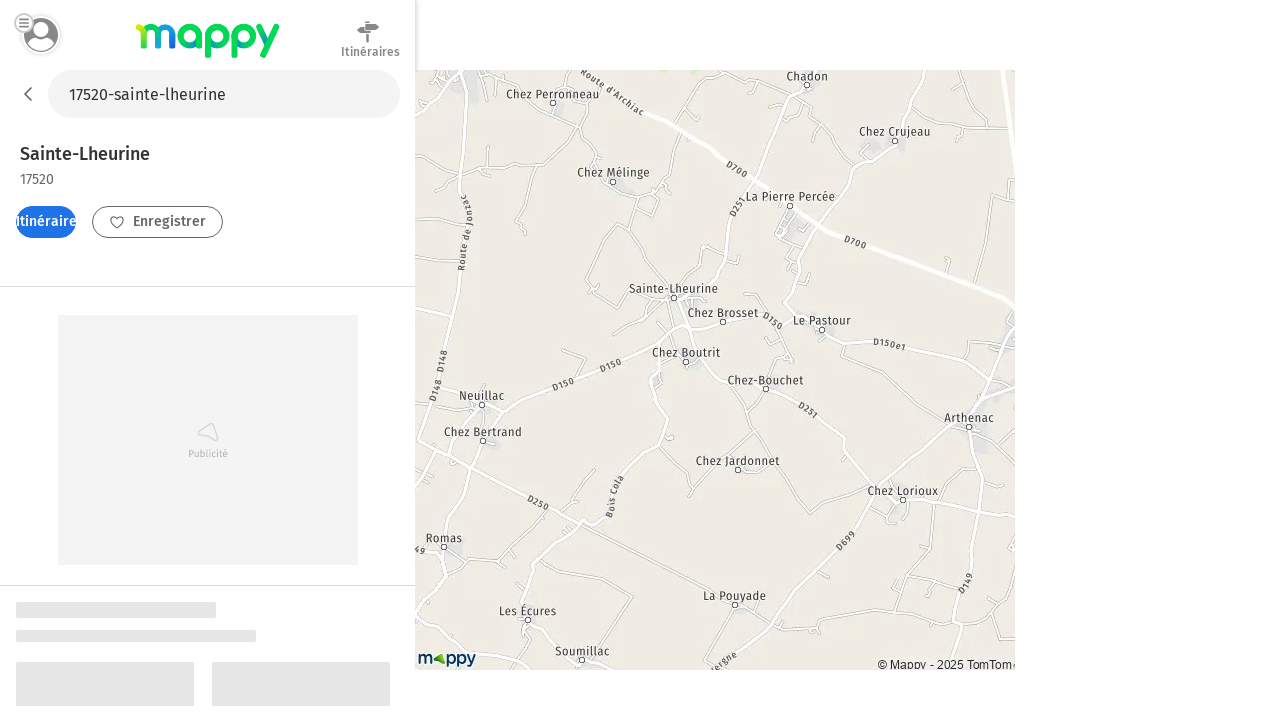

--- FILE ---
content_type: text/html; charset=utf-8
request_url: https://fr.mappy.com/plan/17520-sainte-lheurine
body_size: 11368
content:
<!DOCTYPE html><html lang="fr" prefix="og: http://ogp.me/ns#"><head><meta charSet="utf-8"/><meta name="viewport" content="width=device-width, minimum-scale=1.0, maximum-scale=1.0, initial-scale=1.0, user-scalable=no"/><script async="" src="https://tag.aticdn.net/509857/smarttag.js"></script><link rel="prefetch" href="https://ab.mappy.net/config-web.json"/><link rel="preconnect" href="https://poiassets.mappy.net"/><link rel="preconnect" href="https://cdn.adgtw.orangeads.fr"/><link rel="preload" href="/assets/fonts/fira-sans-v16-latin-regular.684226288210a40c6acc.woff2" as="font" type="font/woff2" crossorigin="anonymous"/><link rel="preload" href="/assets/fonts/fira-sans-v16-latin-500.6f2008a3bdf4b85d393b.woff2" as="font" type="font/woff2" crossorigin="anonymous"/><link rel="manifest" href="/manifest.json"/><meta name="theme-color" content="#4bc394"/><meta name="application-name" content="Mappy"/><meta name="apple-mobile-web-app-title" content="Mappy"/><link rel="icon" href="/assets/images/favicon-48.dd8072b2dba0ef28e9d6.ico"/><link rel="icon" type="image/png" href="/assets/images/favicon-192.1971de0ee0ed334d4023.png" sizes="192x192"/><link rel="icon" type="image/png" href="/assets/images/favicon-32.80cc4808cc8b54d3e2c7.png" sizes="32x32"/><link rel="apple-touch-icon" href="/assets/images/favicon-180.b683cbb53b6f6aa6bfa8.png"/><link rel="preload" href="https://poiassets.mappy.net/configuration/configuration.fr_FR.json" as="fetch" crossorigin="same-origin"/><link rel="preload" href="https://poiassets.mappy.net/configuration/quickaccess.web.json" as="fetch" crossorigin="same-origin"/><script type="text/javascript" src="/front-services/translations/1.0-20260113T1703-35d4a34884/fr-FR.js"></script><link rel="stylesheet" href="/assets/css/server.896fff84c2d2e9af42af.css" integrity="sha384-PFLY19EWczsEtIX49jcwykJgvQT5OrXo/MmTpqnMuLnSZ4EzFx03lyXO8V2hgQpu"/><link data-chunk="ROUTE_SEO_ADDRESS" rel="stylesheet" href="/assets/css/170.97477a97eb3392257693.css"/><link data-chunk="ROUTE_SEO_ADDRESS" rel="stylesheet" href="/assets/css/ROUTE_ADDRESS.e836af2d2775de7fe36f.css"/><script type="application/ld+json">{"@context":"https://schema.org","@type":"Organization","url":"https://fr.mappy.com/","logo":"https://fr.mappy.com/assets/images/logo-mappy.8da17bf4513914e43409.svg"}</script></head><body class="" style="margin:0"><div id="app"><link rel="preload" as="image" href="/front-services/map/17520-sainte-lheurine"/><link rel="preload" as="image" href="/assets/images/arrow-left.f199b9e2d54e54c35018.svg"/><link rel="preload" as="image" href="/assets/images/itinerary.576c35e3e85f9ea5cf9e.svg"/><link rel="preload" as="image" href="/assets/images/heart-favorite.1d074b0391db6c9bcb6b.svg"/><link rel="preload" as="image" href="//poiassets.mappy.net/assets/2/apps/norauto/images/round_icon-4.png"/><link rel="preload" as="image" href="https://poiassets.mappy.net/assets/202601131703/misc/svg/hotel.svg"/><link rel="preload" as="image" href="//poiassets.mappy.net/assets/1/apps/thefork/images/round_icon-4.png"/><link rel="preload" as="image" href="//poiassets.mappy.net/assets/1/apps/total/images/round_icon_e-4.png"/><link rel="preload" as="image" href="https://poiassets.mappy.net/assets/202601131703/misc/svg/parking.svg"/><link rel="preload" as="image" href="https://poiassets.mappy.net/assets/202601131703/misc/svg/supermarches-hypermarches.svg"/><link rel="preload" as="image" href="https://poiassets.mappy.net/assets/202601131703/misc/svg/station-service.svg"/><link rel="preload" as="image" href="https://poiassets.mappy.net/assets/202601131703/misc/svg/borne-de-recharge.svg"/><link rel="preload" as="image" href="https://poiassets.mappy.net/assets/202601131703/misc/svg/bar-club.svg"/><link rel="preload" as="image" href="https://poiassets.mappy.net/assets/202601131703/misc/svg/banque.svg"/><link rel="preload" as="image" href="https://poiassets.mappy.net/assets/202601131703/misc/svg/hopital.svg"/><link rel="preload" as="image" href="https://poiassets.mappy.net/assets/202601131703/misc/svg/poste.svg"/><link rel="preload" as="image" href="https://poiassets.mappy.net/assets/202601131703/misc/svg/fontaines-a-eau.svg"/><link rel="preload" as="image" href="/assets/images/lock.4d8b4a563af9e8549719.svg"/><link rel="preload" as="image" href="/assets/images/magnifying-glass.ad2adc7326ded8c5a74a.svg"/><link rel="preload" as="image" href="/assets/images/down.dff89806fc18e7ee9d08.svg"/><link rel="preload" as="image" href="/assets/images/tooltip-right.cf1015630e68ac99783a.svg"/><link rel="preload" as="image" href="/assets/images/question.e331c0d06a989e074726.svg"/><link rel="preload" as="image" href="/assets/images/facebook.594de5e8accf8b407217.svg"/><link rel="preload" as="image" href="/assets/images/twitter.ac1d4bb78da2ca5fe5dc.svg"/><link rel="preload" as="image" href="/assets/images/rss.b81b9a520cca657aa773.svg"/><link rel="preload" as="image" href="/assets/images/french-flag.7854a0340b65fd410696.svg"/><title>Plan Sainte-Lheurine : carte de Sainte-Lheurine (17520) et infos pratiques</title><meta name="description" content="Vous recherchez la carte ou le plan de Sainte-Lheurine et de ses environs ? Trouvez l’adresse qui vous intéresse sur le plan de Sainte-Lheurine ou préparez un calcul d&#x27;itinéraire à partir de ou vers Sainte-Lheurine"/><meta property="og:title" content="Plan Sainte-Lheurine : carte de Sainte-Lheurine (17520) et infos pratiques"/><meta property="og:description" content="Vous recherchez la carte ou le plan de Sainte-Lheurine et de ses environs ? Trouvez l’adresse qui vous intéresse sur le plan de Sainte-Lheurine ou préparez un calcul d&#x27;itinéraire à partir de ou vers Sainte-Lheurine"/><meta property="og:locale" content="fr-fr"/><meta property="og:type" content="website"/><meta property="og:image" content="https://fr.mappy.com/front-services/map/17520-sainte-lheurine"/><link rel="canonical" href="https://fr.mappy.com/plan/17520-sainte-lheurine"/><div class="AddressPage withToaster"><script>window.Utiq = window.Utiq || {};window.Utiq.config = {  CMP: "Didomi",  customUtiqHost: "https://utiq.mappy.com",  didomiUtiqPurposeId: "utiq-iX4kPm2N",  didomiUtiqVendorId: "c:utiq-Gx2xdQAa",  logLevel: "silent"};</script><script type="text/javascript" src="https://utiq.mappy.com/utiqLoader.js" defer=""></script><img id="AddressMapImage" src="/front-services/map/17520-sainte-lheurine" alt="La carte pour la ville de Sainte-Lheurine 17520" class="nL5ns"/><header class="VYaek" style="height:70px"><div class="Oj56O withBackButton uQiPw" style="height:70px"><nav><button class="EXGrh jty19"><img src="/assets/images/arrow-left.f199b9e2d54e54c35018.svg" class="ssrImageGrey" alt="" width="24" height="24"/></button></nav><form class="lx8xP"><div class="ptu98 ptu98 pzs6I"><input type="text" id="SearchInput0" class="SLh43 xoOtT" placeholder="On va où ?" disabled="" autoComplete="off" value="17520-sainte-lheurine"/></div></form></div><div class="ujdtY"><button class="Routz" aria-label="Compte Mappy" type="button"><span class="JuWxx"><span class="Qd68O"><span class="SmO1O"><span class="wKABM"><svg xmlns="http://www.w3.org/2000/svg" viewBox="0 0 36 36"><path d="M32.664 27.62a7.301 7.301 0 0 0-.8-1.441c-1.599-2.334-4.067-3.878-6.848-4.255-.348-.034-.73.034-1.008.24a8.447 8.447 0 0 1-5.006 1.613 8.456 8.456 0 0 1-5.006-1.613 1.315 1.315 0 0 0-1.008-.24 9.838 9.838 0 0 0-6.848 4.255c-.313.446-.59.96-.8 1.44-.104.207-.069.447.035.653.279.48.626.96.939 1.372a13.055 13.055 0 0 0 1.6 1.784c.486.48 1.042.927 1.598 1.373a15.89 15.89 0 0 0 9.455 3.088 15.89 15.89 0 0 0 9.456-3.088 15.235 15.235 0 0 0 1.599-1.373c.556-.549 1.112-1.132 1.599-1.784.347-.446.66-.892.938-1.372.174-.206.209-.446.105-.652zM19 5.278c-4.356 0-7.917 3.56-7.917 7.916s3.561 7.917 7.917 7.917 7.917-3.56 7.917-7.917c0-4.355-3.561-7.916-7.917-7.916z"/></svg>
</span></span></span></span><span class="TAKMb"><svg xmlns="http://www.w3.org/2000/svg" viewBox="0 0 36 36"><path d="M36 31a3 3 0 0 1-3 3H3a3 3 0 1 1 0-6h30a3 3 0 0 1 3 3zm-3-16H3a3 3 0 1 0 0 6h30a3 3 0 1 0 0-6zM3 8h30a3 3 0 0 0 0-6H3a3 3 0 0 0 0 6z"/></svg></span></button><a href="/" class="PBvRE" title="Mappy">Mappy</a><div class="yq0fl"><a href="/itineraire" class="GNXC0"><div class="cMzyx"><svg xmlns="http://www.w3.org/2000/svg" viewBox="0 0 36 36"><path d="M12.6 13.7c0 .3 0 .7.2 1l.6.8a2.6 2.6 0 0 0 1.9.8H22v2.5a1.5 1.5 0 0 1-.4.4 1.7 1.7 0 0 1-.4.3 1.3 1.3 0 0 1-.6.1H6.8a5.2 5.2 0 0 0-.3-.1 1.5 1.5 0 0 1-.3-.2 2.8 2.8 0 0 1-.4-.2 7.5 7.5 0 0 1-.4-.3 6.2 6.2 0 0 1-.6-.5A26.7 26.7 0 0 1 3.5 17a8 8 0 0 0-.7-.5 6.8 6.8 0 0 0-.4-.4l-.5-.4a6.4 6.4 0 0 1-.4-.4l-.2-.2.2-.4.6-.6A26.1 26.1 0 0 0 4 12.7l.5-.5.5-.4a8.8 8.8 0 0 1 1-.6A1 1 0 0 1 6 11a1 1 0 0 0 .2-.1l.2-.1a.5.5 0 0 0 .1 0l.2-.2h6v3zm2.1-9.2a1.1 1.1 0 0 1-.4 0 1.3 1.3 0 0 1-.7-.7 1.1 1.1 0 0 1 0-1 1.3 1.3 0 0 1 .3-.3 1.3 1.3 0 0 1 .4-.3 1.1 1.1 0 0 1 .4 0h5.1c.2 0 .3.2.4.3a.9.9 0 0 1 .3.4v.9a1.3 1.3 0 0 1-.3.4 1.3 1.3 0 0 1-.4.2 1.1 1.1 0 0 1-.5.1h-4.6zM33 9a30 30 0 0 1 1.2 1l.4.4.1.2-.2.3a8.1 8.1 0 0 1-.7.5 16.1 16.1 0 0 1-1.7 1.6l-.5.4-.5.4a6 6 0 0 0-.4.4 2.5 2.5 0 0 1-.5.3 1 1 0 0 1-.2.1 1 1 0 0 0-.2.2h-.2a.5.5 0 0 0 0 .1 1.2 1.2 0 0 1-.2 0 .3.3 0 0 0-.1.1H14.7a1.3 1.3 0 0 1-.4-.4 2.5 2.5 0 0 1-.3-.4 1.2 1.2 0 0 1-.1-.5V6.9l.4-.5.4-.3h14.6l.3.1.3.2.4.3a21.7 21.7 0 0 1 1.4 1l.7.7.6.6zM15.5 32.2V20.9H19v11.9l-.5.6-.5.3a1.6 1.6 0 0 1-.7.2 1.6 1.6 0 0 1-.6-.2 2.5 2.5 0 0 1-.6-.3 1.6 1.6 0 0 1-.4-.6 1.8 1.8 0 0 1 0-.6z"/></svg>
</div><div class="Lp0vv">Itinéraires</div></a></div></div></header><main class="YAz35 RTSI4"><div class="t9_nH"></div><div class="Phk2T"></div><div class="_6M6JB"><div class="B9naG"><script type="application/ld+json">{"@context":"https://schema.org","@type":"City","name":"Sainte-Lheurine 17520","url":"/plan/17520-sainte-lheurine","image":"/front-services/map/17520-sainte-lheurine"}</script><div class="Daq54"><div class="y58Vp"><div class="F3zHp"><h1 class="EII_l"><span class="hfgs2">Sainte-Lheurine<!-- --> </span><span class="JjfIr">17520</span></h1></div><div class="hy9Qw K_Xpc"><div class="JsbBD"><button class="ll3c4 Ice7_ cr7Lg Si36d" type="button"><span class="iqz_Y"><img class="LzpY6 ssrImageWhite" src="/assets/images/itinerary.576c35e3e85f9ea5cf9e.svg"/></span>Itinéraires</button><span><button class="ll3c4 K9oJL cr7Lg Si36d" type="button"><span class="iqz_Y"><img class="LzpY6 ssrImageGrey" src="/assets/images/heart-favorite.1d074b0391db6c9bcb6b.svg"/></span>Enregistrer</button></span></div></div></div></div><div class="MnsFf"><div class="kfcQF" style="min-height:250px;width:300px"></div></div><div><div class="cQKs9"><svg aria-labelledby="eiqnzia-aria" role="img" width="405" height="537"><title id="eiqnzia-aria">Loading...</title><rect role="presentation" x="0" y="0" width="100%" height="100%" clip-path="url(#eiqnzia-diff)" style="fill:url(#eiqnzia-animated-diff)"></rect><defs><clipPath id="eiqnzia-diff"><rect x="0" y="0" rx="2" ry="2" width="200" height="16"></rect><rect x="0" y="28" rx="2" ry="2" width="240" height="12"></rect><rect x="0" y="60" rx="2" ry="2" width="178" height="120"></rect><rect x="0" y="190" rx="2" ry="2" width="130" height="12"></rect><rect x="0" y="270" rx="2" ry="2" width="178" height="120"></rect><rect x="0" y="190" rx="2" ry="2" width="130" height="12"></rect><rect x="196" y="60" rx="2" ry="2" width="178" height="120"></rect><rect x="196" y="190" rx="2" ry="2" width="130" height="12"></rect><rect x="196" y="270" rx="2" ry="2" width="178" height="120"></rect><rect x="196" y="190" rx="2" ry="2" width="130" height="12"></rect><rect x="110" y="460" rx="2" ry="2" width="166" height="40"></rect></clipPath><linearGradient id="eiqnzia-animated-diff" gradientTransform="translate(-2 0)"><stop offset="0%" stop-color="#e6e6e6" stop-opacity="1"></stop><stop offset="50%" stop-color="#cdcdcd" stop-opacity="1"></stop><stop offset="100%" stop-color="#e6e6e6" stop-opacity="1"></stop><animateTransform attributeName="gradientTransform" type="translate" values="-2 0; 0 0; 2 0" dur="2s" repeatCount="indefinite"></animateTransform></linearGradient></defs></svg></div><div class="cQKs9"><svg aria-labelledby="6w9bod-aria" role="img" width="405" height="537"><title id="6w9bod-aria">Loading...</title><rect role="presentation" x="0" y="0" width="100%" height="100%" clip-path="url(#6w9bod-diff)" style="fill:url(#6w9bod-animated-diff)"></rect><defs><clipPath id="6w9bod-diff"><rect x="0" y="0" rx="2" ry="2" width="200" height="16"></rect><rect x="0" y="28" rx="2" ry="2" width="240" height="12"></rect><rect x="0" y="60" rx="2" ry="2" width="178" height="120"></rect><rect x="0" y="190" rx="2" ry="2" width="130" height="12"></rect><rect x="0" y="270" rx="2" ry="2" width="178" height="120"></rect><rect x="0" y="190" rx="2" ry="2" width="130" height="12"></rect><rect x="196" y="60" rx="2" ry="2" width="178" height="120"></rect><rect x="196" y="190" rx="2" ry="2" width="130" height="12"></rect><rect x="196" y="270" rx="2" ry="2" width="178" height="120"></rect><rect x="196" y="190" rx="2" ry="2" width="130" height="12"></rect><rect x="110" y="460" rx="2" ry="2" width="166" height="40"></rect></clipPath><linearGradient id="6w9bod-animated-diff" gradientTransform="translate(-2 0)"><stop offset="0%" stop-color="#e6e6e6" stop-opacity="1"></stop><stop offset="50%" stop-color="#cdcdcd" stop-opacity="1"></stop><stop offset="100%" stop-color="#e6e6e6" stop-opacity="1"></stop><animateTransform attributeName="gradientTransform" type="translate" values="-2 0; 0 0; 2 0" dur="2s" repeatCount="indefinite"></animateTransform></linearGradient></defs></svg></div></div><div class="dBbaW"><div><div class="BaVVd">A proximité</div><ul class="P0vcS"><li class="sKr12"><button class="Y5PHy" type="button"><img src="//poiassets.mappy.net/assets/2/apps/norauto/images/round_icon-4.png" class="YWHjs"/><span class="pOP1H">Norauto</span></button></li><li class="sKr12"><button class="Y5PHy" type="button"><span class="c2e7e" style="border-color:rgba(10,85,165,0.5);filter:brightness(0) saturate(100%) invert(21%) sepia(98%) saturate(1338%) hue-rotate(191deg) brightness(102%) contrast(94%)" width="26" height="26"><img class="ybVCD" src="https://poiassets.mappy.net/assets/202601131703/misc/svg/hotel.svg" style="filter:brightness(0) saturate(100%) invert(21%) sepia(98%) saturate(1338%) hue-rotate(191deg) brightness(102%) contrast(94%)" alt="hotel" width="26" height="26"/></span><span class="pOP1H">Hôtels</span></button></li><li class="sKr12"><button class="Y5PHy" type="button"><img src="//poiassets.mappy.net/assets/1/apps/thefork/images/round_icon-4.png" class="YWHjs"/><span class="pOP1H">TheFork</span></button></li><li class="sKr12"><button class="Y5PHy" type="button"><img src="//poiassets.mappy.net/assets/1/apps/total/images/round_icon_e-4.png" class="YWHjs"/><span class="pOP1H">Bornes TotalEnergies</span></button></li><li class="sKr12"><button class="Y5PHy" type="button"><span class="c2e7e" style="border-color:rgba(49,149,234,0.5);filter:brightness(0) saturate(100%) invert(47%) sepia(67%) saturate(1603%) hue-rotate(185deg) brightness(96%) contrast(90%)" width="26" height="26"><img class="ybVCD" src="https://poiassets.mappy.net/assets/202601131703/misc/svg/parking.svg" style="filter:brightness(0) saturate(100%) invert(47%) sepia(67%) saturate(1603%) hue-rotate(185deg) brightness(96%) contrast(90%)" alt="parking" width="26" height="26"/></span><span class="pOP1H">Parking</span></button></li><li class="sKr12"><button class="Y5PHy" type="button"><span class="c2e7e" style="border-color:rgba(240,11,71,0.5);filter:brightness(0) saturate(100%) invert(15%) sepia(100%) saturate(4230%) hue-rotate(337deg) brightness(93%) contrast(102%)" width="26" height="26"><img class="ybVCD" src="https://poiassets.mappy.net/assets/202601131703/misc/svg/supermarches-hypermarches.svg" style="filter:brightness(0) saturate(100%) invert(15%) sepia(100%) saturate(4230%) hue-rotate(337deg) brightness(93%) contrast(102%)" alt="supermarches-hypermarches" width="26" height="26"/></span><span class="pOP1H">Supermarché</span></button></li><li class="sKr12"><button class="Y5PHy" type="button"><span class="c2e7e" style="border-color:rgba(49,149,234,0.5);filter:brightness(0) saturate(100%) invert(47%) sepia(67%) saturate(1603%) hue-rotate(185deg) brightness(96%) contrast(90%)" width="26" height="26"><img class="ybVCD" src="https://poiassets.mappy.net/assets/202601131703/misc/svg/station-service.svg" style="filter:brightness(0) saturate(100%) invert(47%) sepia(67%) saturate(1603%) hue-rotate(185deg) brightness(96%) contrast(90%)" alt="station-service" width="26" height="26"/></span><span class="pOP1H">Station-service</span></button></li><li class="sKr12"><button class="Y5PHy" type="button"><span class="c2e7e" style="border-color:rgba(49,149,234,0.5);filter:brightness(0) saturate(100%) invert(47%) sepia(67%) saturate(1603%) hue-rotate(185deg) brightness(96%) contrast(90%)" width="26" height="26"><img class="ybVCD" src="https://poiassets.mappy.net/assets/202601131703/misc/svg/borne-de-recharge.svg" style="filter:brightness(0) saturate(100%) invert(47%) sepia(67%) saturate(1603%) hue-rotate(185deg) brightness(96%) contrast(90%)" alt="borne-de-recharge" width="26" height="26"/></span><span class="pOP1H">Station de recharge</span></button></li><li class="sKr12"><button class="Y5PHy" type="button"><span class="c2e7e" style="border-color:rgba(255,108,0,0.5);filter:brightness(0) saturate(100%) invert(43%) sepia(71%) saturate(1960%) hue-rotate(360deg) brightness(101%) contrast(105%)" width="26" height="26"><img class="ybVCD" src="https://poiassets.mappy.net/assets/202601131703/misc/svg/bar-club.svg" style="filter:brightness(0) saturate(100%) invert(43%) sepia(71%) saturate(1960%) hue-rotate(360deg) brightness(101%) contrast(105%)" alt="bar-club" width="26" height="26"/></span><span class="pOP1H">Bar, Café</span></button></li><li class="sKr12"><button class="Y5PHy" type="button"><span class="c2e7e" style="border-color:rgba(254,173,0,0.5);filter:brightness(0) saturate(100%) invert(58%) sepia(93%) saturate(908%) hue-rotate(2deg) brightness(104%) contrast(103%)" width="26" height="26"><img class="ybVCD" src="https://poiassets.mappy.net/assets/202601131703/misc/svg/banque.svg" style="filter:brightness(0) saturate(100%) invert(58%) sepia(93%) saturate(908%) hue-rotate(2deg) brightness(104%) contrast(103%)" alt="banque" width="26" height="26"/></span><span class="pOP1H">Banque</span></button></li><li class="sKr12"><button class="Y5PHy" type="button"><span class="c2e7e" style="border-color:rgba(9,170,170,0.5);filter:brightness(0) saturate(100%) invert(40%) sepia(96%) saturate(901%) hue-rotate(145deg) brightness(98%) contrast(93%)" width="26" height="26"><img class="ybVCD" src="https://poiassets.mappy.net/assets/202601131703/misc/svg/hopital.svg" style="filter:brightness(0) saturate(100%) invert(40%) sepia(96%) saturate(901%) hue-rotate(145deg) brightness(98%) contrast(93%)" alt="hopital" width="26" height="26"/></span><span class="pOP1H">Hôpital</span></button></li><li class="sKr12"><button class="Y5PHy" type="button"><span class="c2e7e" style="border-color:rgba(254,173,0,0.5);filter:brightness(0) saturate(100%) invert(58%) sepia(93%) saturate(908%) hue-rotate(2deg) brightness(104%) contrast(103%)" width="26" height="26"><img class="ybVCD" src="https://poiassets.mappy.net/assets/202601131703/misc/svg/poste.svg" style="filter:brightness(0) saturate(100%) invert(58%) sepia(93%) saturate(908%) hue-rotate(2deg) brightness(104%) contrast(103%)" alt="poste" width="26" height="26"/></span><span class="pOP1H">Bureaux de poste</span></button></li><li class="sKr12"><button class="Y5PHy" type="button"><span class="c2e7e" style="border-color:rgba(254,173,0,0.5);filter:brightness(0) saturate(100%) invert(58%) sepia(93%) saturate(908%) hue-rotate(2deg) brightness(104%) contrast(103%)" width="26" height="26"><img class="ybVCD" src="https://poiassets.mappy.net/assets/202601131703/misc/svg/fontaines-a-eau.svg" style="filter:brightness(0) saturate(100%) invert(58%) sepia(93%) saturate(908%) hue-rotate(2deg) brightness(104%) contrast(103%)" alt="fontaines-a-eau" width="26" height="26"/></span><span class="pOP1H">Fontaines à eau</span></button></li></ul></div></div><div class="cPDxH"><div class="kfcQF" style="min-height:50px;width:320px"></div></div></div><div class="hl0XH"><div class="V3759"><div class="wfAtZ"><picture class="PUg8n"><source srcSet="/assets/images/prefooter_image.6fc5eeeb9e871d1abac7.webp" type="image/webp"/><img class="IGwYG" src="/assets/images/prefooter_image.4ac83ed924583cabe754.png" width="102" height="108" loading="lazy"/></picture><div class="btW2U"><div class="bHZxH"><span class="AA8hC">Laissez vous guider par le GPS de l&#x27;application Mappy</span><span class="l5__q">Info trafic, alertes de vitesse et radars</span></div><div><a class="click-event" target="_blank" href="https://app.adjust.com/g7ex60t" rel="noopener nofollow" data-tag="{&quot;type&quot;:&quot;action&quot;,&quot;level2&quot;:2,&quot;chapter1&quot;:&quot;Application&quot;,&quot;chapter2&quot;:&quot;NA&quot;,&quot;chapter3&quot;:&quot;Telecommande&quot;,&quot;name&quot;:&quot;FicheAdresse:TelechargerApplication&quot;}"><span class="ll3c4 IJzr8 cr7Lg">Installer l&#x27;App</span></a></div></div></div></div><div class="ugOBB zM9Vd"><div class="QECe9"><ol itemScope="" itemType="https://schema.org/BreadcrumbList" class="ElTrW"><li itemProp="itemListElement" itemScope="" itemType="https://schema.org/ListItem" class="r3WBM"><a class="pfDNZ" itemProp="item" href="/"><span itemProp="name">Mappy</span></a><meta itemProp="position" content="0"/></li><li itemProp="itemListElement" itemScope="" itemType="https://schema.org/ListItem" class="r3WBM"><a class="pfDNZ" itemProp="item" href="/plan"><span itemProp="name">Mappy Plan</span></a><meta itemProp="position" content="1"/></li><li itemProp="itemListElement" itemScope="" itemType="https://schema.org/ListItem" class="r3WBM"><a class="pfDNZ" itemProp="item" href="/plan/pays/250-france"><span itemProp="name">Carte France</span></a><meta itemProp="position" content="2"/></li><li itemProp="itemListElement" itemScope="" itemType="https://schema.org/ListItem" class="r3WBM"><a class="pfDNZ" itemProp="item" href="/plan/region/75-nouvelle-aquitaine"><span itemProp="name">Carte Nouvelle-Aquitaine</span></a><meta itemProp="position" content="3"/></li><li itemProp="itemListElement" itemScope="" itemType="https://schema.org/ListItem" class="r3WBM"><a class="pfDNZ" itemProp="item" href="/plan/departement/17-charente-maritime"><span itemProp="name">Carte Charente-Maritime</span></a><meta itemProp="position" content="4"/></li><li itemProp="itemListElement" itemScope="" itemType="https://schema.org/ListItem" class="r3WBM"><a class="pfDNZ" itemProp="item" href="/plan/17520-sainte-lheurine"><span itemProp="name">Plan Sainte-Lheurine</span></a><meta itemProp="position" content="5"/></li></ol></div><div id="FooterPrivacy" class="JxW6E"><span class="ssrFooterImg"><img class="LzpY6 ssrImageGrey" src="/assets/images/lock.4d8b4a563af9e8549719.svg"/></span><span class="JahP_">Réglage vie privée</span> | <a class="JahP_" href="/consentement-audience">Mesure d’audience</a> | <a class="JahP_" target="_blank" href="https://blog.mappy.com/gerer-utiq" rel="nofollow noopener noreferrer">Gérer Utiq</a></div><details open="" class="PTcWj F1JNF"><summary class="H0Zjx"><span><span class="ssrFooterImg"><img class="LzpY6 ssrImageGrey" src="/assets/images/magnifying-glass.ad2adc7326ded8c5a74a.svg"/></span>Top Recherches</span><span class="foapW K9qC8"><span><img class="LzpY6 ssrImageGrey" src="/assets/images/down.dff89806fc18e7ee9d08.svg"/></span></span></summary><div class="Kbb01"><div id="TopSearchLinks"><h2 class="hT3a1">Top recherche des internautes</h2><div><h3 class="prMwU">Distances les plus recherchées</h3><ul><li class="ZkokZ"><a class="Kq13n" href="/itineraire/17520-puigcerda/66120-font-romeu-odeillo-via">Distance Puigcerdà Font-Romeu-Odeillo-Via</a></li><li class="ZkokZ"><a class="Kq13n" href="/itineraire/17520-puigcerda/08001-barcelone">Distance Puigcerdà Barcelone</a></li><li class="ZkokZ"><a class="Kq13n" href="/itineraire/66120-font-romeu-odeillo-via/17520-puigcerda">Distance Font-Romeu-Odeillo-Via Puigcerdà</a></li><li class="ZkokZ"><a class="Kq13n" href="/itineraire/31000-toulouse/17520-puigcerda">Distance Toulouse Puigcerdà</a></li><li class="ZkokZ"><a class="Kq13n" href="/itineraire/09000-foix/17520-puigcerda">Distance Foix Puigcerdà</a></li><li class="ZkokZ"><a class="Kq13n" href="/itineraire/08001-barcelone/17520-puigcerda">Distance Barcelone Puigcerdà</a></li><li class="ZkokZ"><a class="Kq13n" href="/itineraire/17520-jarnac-champagne/33000-bordeaux">Distance Jarnac-Champagne Bordeaux</a></li><li class="ZkokZ"><a class="Kq13n" href="/itineraire/09400-tarascon-sur-ariege/17520-puigcerda">Distance Tarascon-sur-Ariège Puigcerdà</a></li><li class="ZkokZ"><a class="Kq13n" href="/itineraire/16000-angouleme/17520-jarnac-champagne">Distance Angoulême Jarnac-Champagne</a></li><li class="ZkokZ"><a class="Kq13n" href="/itineraire/16300-barbezieux-saint-hilaire/17520-jarnac-champagne">Distance Barbezieux-Saint-Hilaire Jarnac-Champagne</a></li><li class="ZkokZ"><a class="Kq13n" href="/outils/calcul-rayon">Rayon autour de moi</a></li></ul></div><div><h3 class="prMwU">Itinéraires Sainte-Lheurine</h3><ul><li class="ZkokZ"><a class="Kq13n" href="/itineraire">Itinéraires avec Mappy</a></li></ul></div><div><h3 class="prMwU">Villes à découvrir en France</h3><ul><li class="ZkokZ"><a class="Kq13n" href="/plan/75000-paris">Plan Paris</a></li><li class="ZkokZ"><a class="Kq13n" href="/plan/13000-marseille">Plan Marseille</a></li><li class="ZkokZ"><a class="Kq13n" href="/plan/69000-lyon">Plan Lyon</a></li><li class="ZkokZ"><a class="Kq13n" href="/plan/32400-viella">Plan Viella</a></li><li class="ZkokZ"><a class="Kq13n" href="/plan/01370-courmangoux">Plan Courmangoux</a></li><li class="ZkokZ"><a class="Kq13n" href="/plan/19380-saint-chamant">Plan Saint-Chamant</a></li><li class="ZkokZ"><a class="Kq13n" href="/plan/09350-les-bordes-sur-arize">Plan Les Bordes-sur-Arize</a></li><li class="ZkokZ"><a class="Kq13n" href="/plan/87190-saint-leger-magnazeix">Plan Saint-Léger-Magnazeix</a></li><li class="ZkokZ"><a class="Kq13n" href="/plan/39300-montrond">Plan Montrond</a></li><li class="ZkokZ"><a class="Kq13n" href="/plan/07290-saint-jeure-d-ay">Plan Saint-Jeure-d&#x27;Ay</a></li><li class="ZkokZ"><a class="Kq13n" href="/plan/02120-marly-gomont">Plan Marly-Gomont</a></li><li class="ZkokZ"><a class="Kq13n" href="/plan/46500-thegra">Plan Thégra</a></li><li class="ZkokZ"><a class="Kq13n" href="/plan/72500-beaumont-pied-de-boeuf">Plan Beaumont-Pied-de-Boeuf</a></li><li class="ZkokZ"><a class="Kq13n" href="/plan/24310-paussac-et-saint-vivien">Plan Paussac-et-Saint-Vivien</a></li><li class="ZkokZ"><a class="Kq13n" href="/plan/71240-etrigny">Plan Étrigny</a></li><li class="ZkokZ"><a class="Kq13n" href="/plan/20133-ucciani">Plan Ucciani</a></li><li class="ZkokZ"><a class="Kq13n" href="/plan/43200-le-pertuis">Plan Le Pertuis</a></li><li class="ZkokZ"><a class="Kq13n" href="/plan/83670-fox-amphoux">Plan Fox-Amphoux</a></li><li class="ZkokZ"><a class="Kq13n" href="/plan/09420-castelnau-durban">Plan Castelnau-Durban</a></li><li class="ZkokZ"><a class="Kq13n" href="/plan/87330-nouic">Plan Nouic</a></li><li class="ZkokZ"><a class="Kq13n" href="/plan/53190-desertines">Plan Désertines</a></li><li class="ZkokZ"><a class="Kq13n" href="/plan/62140-cavron-saint-martin">Plan Cavron-Saint-Martin</a></li><li class="ZkokZ"><a class="Kq13n" href="/plan/89130-villiers-saint-benoit">Plan Villiers-Saint-Benoît</a></li><li class="ZkokZ"><a class="Kq13n" href="/plan/33890-pessac-sur-dordogne">Plan Pessac-sur-Dordogne</a></li><li class="ZkokZ"><a class="Kq13n" href="/plan/51480-boursault">Plan Boursault</a></li><li class="ZkokZ"><a class="Kq13n" href="/plan/55300-apremont-la-foret">Plan Apremont-la-Forêt</a></li><li class="ZkokZ"><a class="Kq13n" href="/plan/61240-nonant-le-pin">Plan Nonant-le-Pin</a></li><li class="ZkokZ"><a class="Kq13n" href="/plan/19390-saint-augustin">Plan Saint-Augustin</a></li><li class="ZkokZ"><a class="Kq13n" href="/plan/12400-versols-et-lapeyre">Plan Versols-et-Lapeyre</a></li><li class="ZkokZ"><a class="Kq13n" href="/plan/26400-soyans">Plan Soyans</a></li><li class="ZkokZ"><a class="Kq13n" href="/plan/31360-castillon-de-saint-martory">Plan Castillon-de-Saint-Martory</a></li><li class="ZkokZ"><a class="Kq13n" href="/plan/24590-archignac">Plan Archignac</a></li><li class="ZkokZ"><a class="Kq13n" href="/plan/28480-beaumont-les-autels">Plan Beaumont-les-Autels</a></li><li class="ZkokZ"><a class="Kq13n" href="/plan/48150-hures-la-parade">Plan Hures-la-Parade</a></li><li class="ZkokZ"><a class="Kq13n" href="/plan/23300-saint-agnant-de-versillat">Plan Saint-Agnant-de-Versillat</a></li><li class="ZkokZ"><a class="Kq13n" href="/plan/01340-saint-didier-d-aussiat">Plan Saint-Didier-d&#x27;Aussiat</a></li><li class="ZkokZ"><a class="Kq13n" href="/plan/22100-calorguen">Plan Calorguen</a></li><li class="ZkokZ"><a class="Kq13n" href="/plan/60300-apremont">Plan Apremont</a></li><li class="ZkokZ"><a class="Kq13n" href="/plan/59670-zuytpeene">Plan Zuytpeene</a></li><li class="ZkokZ"><a class="Kq13n" href="/plan/85210-saint-martin-lars-en-sainte-hermine">Plan Saint-Martin-Lars-en-Sainte-Hermine</a></li><li class="ZkokZ"><a class="Kq13n" href="/plan/43100-lavaudieu">Plan Lavaudieu</a></li><li class="ZkokZ"><a class="Kq13n" href="/plan/02480-jussy">Plan Jussy</a></li><li class="ZkokZ"><a class="Kq13n" href="/plan/77130-dormelles">Plan Dormelles</a></li><li class="ZkokZ"><a class="Kq13n" href="/plan/17380-landes">Plan Landes</a></li><li class="ZkokZ"><a class="Kq13n" href="/plan/04230-ongles">Plan Ongles</a></li><li class="ZkokZ"><a class="Kq13n" href="/plan/48210-la-malene">Plan La Malène</a></li><li class="ZkokZ"><a class="Kq13n" href="/plan/70120-vauconcourt-nervezain">Plan Vauconcourt-Nervezain</a></li><li class="ZkokZ"><a class="Kq13n" href="/plan/40700-sainte-colombe">Plan Sainte-Colombe</a></li><li class="ZkokZ"><a class="Kq13n" href="/plan/24300-lussas-et-nontronneau">Plan Lussas-et-Nontronneau</a></li><li class="ZkokZ"><a class="Kq13n" href="/plan/07000-creysseilles">Plan Creysseilles</a></li><li class="ZkokZ"><a class="Kq13n" href="/plan/64410-bouillon">Plan Bouillon</a></li><li class="ZkokZ"><a class="Kq13n" href="/plan/59850-nieppe">Plan Nieppe</a></li><li class="ZkokZ"><a class="Kq13n" href="/plan/01310-confrancon">Plan Confrançon</a></li></ul></div><div><h3 class="prMwU">Lieux à découvrir à Sainte-Lheurine</h3><ul><li class="ZkokZ"><a class="Kq13n" href="/poi/liste/17520-sainte-lheurine/page1">Commerçants de Sainte-Lheurine</a></li><li class="ZkokZ"><a class="Kq13n" href="/poi/50b0e39e84ae62177a18be1c">Happy House</a></li><li class="ZkokZ"><a class="Kq13n" href="/poi/53c79124e4b05c124b44a0e6">Guilloteau Père et Fils SARL</a></li><li class="ZkokZ"><a class="Kq13n" href="/poi/50ae345c84ae7052f562f217">Dereux Elec</a></li><li class="ZkokZ"><a class="Kq13n" href="/poi/65543c27243c19079e6ce1c0">M.g.b</a></li><li class="ZkokZ"><a class="Kq13n" href="/poi/510bf0c284ae4f5692e03a8a">Chevalier du Cruc Cognac Begouin</a></li><li class="ZkokZ"><a class="Kq13n" href="/poi/59b512d30351d13b817ff82a">Suisse Rémi</a></li><li class="ZkokZ"><a class="Kq13n" href="/poi/56424bab9191b00948b6116c">Mairie - Sainte-Lheurine</a></li><li class="ZkokZ"><a class="Kq13n" href="/poi/67e4c534c3ebf5486f828333">Fleur de Cerisier</a></li><li class="ZkokZ"><a class="Kq13n" href="/poi/5aee96d90351d162e5c81f49">Delhaie Hervé</a></li><li class="ZkokZ"><a class="Kq13n" href="/poi/649689d15194da55345bf651">L&#x27;étable</a></li><li class="ZkokZ"><a class="Kq13n" href="/poi/606485aebe003d1910774cb7">Église Sainte-Lheurine</a></li><li class="ZkokZ"><a class="Kq13n" href="/poi/573b34089191b072cfe3dcfe">Église Sainte-Lheurine de Sainte-Lheurine</a></li><li class="ZkokZ"><a class="Kq13n" href="/poi/5dea1e6b54c4c05d93e8ef98">Cimetière De Sainte-Lheurine</a></li><li class="ZkokZ"><a class="Kq13n" href="/poi/5f169d397b636c505851f034">Terrain de Boules</a></li><li class="ZkokZ"><a class="Kq13n" href="/poi/5f169a937b636c505851962a">Salle Municipale et Tennis</a></li><li class="ZkokZ"><a class="Kq13n" href="/poi/66ee4d678c29f03f1e6284c6">L Instant Coiffure</a></li><li class="ZkokZ"><a class="Kq13n" href="/poi/64383a5f4314796d29278b3e">De Chez Pannaud</a></li><li class="ZkokZ"><a class="Kq13n" href="/poi/50ad23b684ae5f3b4fe1345f">Bourdeau Pascal</a></li><li class="ZkokZ"><a class="Kq13n" href="/poi/5650d6439191b03ae4fd4aca">David Frères S.D.F.</a></li><li class="ZkokZ"><a class="Kq13n" href="/poi/65fcbc520b446a5d163fa65d">Loret Alain</a></li><li class="ZkokZ"><a class="Kq13n" href="/poi/5f73c9a35e26a26ef8473a5a">Tennis Club</a></li><li class="ZkokZ"><a class="Kq13n" href="/poi/59c449470351d15f9fdf92d7">Suisse Daniel</a></li><li class="ZkokZ"><a class="Kq13n" href="/poi/5f72fad45e26a26ef8445824">Boulodrome</a></li><li class="ZkokZ"><a class="Kq13n" href="/poi/5f72fadf5e26a26ef84458dd">Salle municipale et tennis</a></li><li class="ZkokZ"><a class="Kq13n" href="/poi/5f73c9a25e26a26ef8473a25">Retromobile De La Petite Champagne</a></li><li class="ZkokZ"><a class="Kq13n" href="/poi/5f73db185e26a26ef849422e">Au Gai Pinceau</a></li><li class="ZkokZ"><a class="Kq13n" href="/poi/5f74061a5e26a26ef84c8779">Villa Saléna</a></li><li class="ZkokZ"><a class="Kq13n" href="/poi/5f73e7545e26a26ef84ad94d">Association Bibliotheque Municipale Plaisir De Lire</a></li><li class="ZkokZ"><a class="Kq13n" href="/poi/5f73d6365e26a26ef8489a04">Club Du 3Eme Age</a></li><li class="ZkokZ"><a class="Kq13n" href="/poi/5f73e8c15e26a26ef84b0276">Association Loisirs</a></li></ul></div><div><h3 class="prMwU">Les lieux populaires à Sainte-Lheurine</h3><ul><li class="ZkokZ"><a class="Kq13n" href="/poi/6966d02ea7cd6b5f45f5e652">Le Patio des Charentes</a></li></ul></div><div><h3 class="prMwU">A découvrir autour de Sainte-Lheurine</h3><ul><li class="ZkokZ"><a class="Kq13n" href="/plan/lieu-dit/17520-bordeau">Bordeau</a></li><li class="ZkokZ"><a class="Kq13n" href="/plan/lieu-dit/17520-la-laigne">La Laigne</a></li><li class="ZkokZ"><a class="Kq13n" href="/plan/lieu-dit/17520-le-pastour">Le Pastour</a></li><li class="ZkokZ"><a class="Kq13n" href="/plan/lieu-dit/17520-romas">Romas</a></li><li class="ZkokZ"><a class="Kq13n" href="/plan/lieu-dit/17520-gueret">Guéret</a></li><li class="ZkokZ"><a class="Kq13n" href="/plan/lieu-dit/17520-passignac">Passignac</a></li></ul></div><div><h3 class="prMwU">Info-trafic en France</h3><ul><li class="ZkokZ"><a class="Kq13n" href="/info-trafic">Info trafic</a></li></ul></div><div><h3 class="prMwU">Pistes cyclables en France</h3><ul><li class="ZkokZ"><a class="Kq13n" href="/pistes-cyclables">Plan des pistes cyclables</a></li><li class="ZkokZ"><a class="Kq13n" href="/pistes-cyclables/17520-archiac">Carte Pistes cyclables Archiac</a></li></ul></div><div><h3 class="prMwU">ZFE en France</h3><ul><li class="ZkokZ"><a class="Kq13n" href="/zfe">Zones Crit&#x27;Air</a></li></ul></div></div></div></details><details open="" class="PTcWj g8qaV"><summary class="H0Zjx"><span><span class="ssrFooterImg"><img class="LzpY6 ssrImageGrey" src="/assets/images/tooltip-right.cf1015630e68ac99783a.svg"/></span>Infos, aide</span><span class="foapW ELG48"><span><img class="LzpY6 ssrImageGrey" src="/assets/images/down.dff89806fc18e7ee9d08.svg"/></span></span></summary><div class="Kbb01"><div class="HyCVJ"><div class="bptyn"><div><a class="gXpPZ click-event" target="_blank" href="https://faq.mappy.com/#at_medium=self_promotion&amp;at_campaign=faq_web" rel="noopener nofollow"><span class="ssrFooterImg"><img class="LzpY6 ssrImageGrey" src="/assets/images/question.e331c0d06a989e074726.svg"/></span>Besoin d&#x27;aide ?</a></div></div><div class="bptyn"><div class="Sd1SL">Actualité</div>Retrouvez Mappy sur...<ul class="HOmwj"><li><a class="LE5bN b16m9 click-event" target="_blank" href="https://www.facebook.com/MappyOfficiel" rel="noopener nofollow" title="Mappy sur Facebook" data-tag="{&quot;type&quot;:&quot;action&quot;,&quot;level2&quot;:2,&quot;chapter1&quot;:&quot;Footer&quot;,&quot;chapter2&quot;:&quot;Retrouvez_Mappy_sur&quot;,&quot;chapter3&quot;:&quot;NA&quot;,&quot;name&quot;:&quot;FicheAdresse:Facebook_Mappy&quot;}"><span><img class="LzpY6 ssrImageWhite" src="/assets/images/facebook.594de5e8accf8b407217.svg"/></span></a></li><li><a class="LE5bN nnSji click-event" target="_blank" href="https://twitter.com/Mappy" rel="noopener nofollow" title="Mappy sur Twitter" data-tag="{&quot;type&quot;:&quot;action&quot;,&quot;level2&quot;:2,&quot;chapter1&quot;:&quot;Footer&quot;,&quot;chapter2&quot;:&quot;Retrouvez_Mappy_sur&quot;,&quot;chapter3&quot;:&quot;NA&quot;,&quot;name&quot;:&quot;FicheAdresse:Twitter_Mappy&quot;}"><span><img class="LzpY6 ssrImageWhite" src="/assets/images/twitter.ac1d4bb78da2ca5fe5dc.svg"/></span></a></li><li><a class="LE5bN dNnmX click-event" target="_blank" href="https://blog.mappy.com" rel="noopener" title="Blog Mappy" data-tag="{&quot;type&quot;:&quot;action&quot;,&quot;level2&quot;:2,&quot;chapter1&quot;:&quot;Footer&quot;,&quot;chapter2&quot;:&quot;Retrouvez_Mappy_sur&quot;,&quot;chapter3&quot;:&quot;NA&quot;,&quot;name&quot;:&quot;FicheAdresse:Blog_Mappy&quot;}"><span><img class="LzpY6 ssrImageWhite" src="/assets/images/rss.b81b9a520cca657aa773.svg"/></span></a></li></ul></div><div><div class="Sd1SL">Solutions</div><ul><li><a target="_blank" href="https://blog.mappy.com/entreprise/nos-offres-commerciales/" rel="nofollow noopener">API</a></li><li><a target="_blank" href="https://blog.mappy.com/entreprise/nos-produits/" rel="nofollow noopener">Mappy sur mobile</a></li></ul></div><div class="bptyn"><div class="Sd1SL">Accéder aux autres versions de Mappy</div><ul><li><a href="https://fr.mappy.com/"><span class="TZiRn MZkqe"></span>France</a></li><li><a href="https://fr-be.mappy.com/"><span class="TZiRn m6tGi"></span>Belgique (Français)</a></li><li><a href="https://nl-be.mappy.com/"><span class="TZiRn m6tGi"></span>België (Nederlands)</a></li><li><a href="https://en.mappy.com/"><span class="TZiRn xCe7w"></span>United Kingdom</a></li></ul></div><div class="bptyn"><div class="Sd1SL">A propos de Mappy</div><ul><li><a target="_blank" href="https://blog.mappy.com/entreprise/" rel="nofollow noopener">Qui sommes-nous ?</a></li><li><a target="_blank" href="https://www.ratpsmartsystems.com/rejoignez-nous/" rel="nofollow noopener noreferrer">Recrutement</a></li><li><a target="_blank" href="https://blog.mappy.com/" rel="noopener">Blog Mappy</a></li><li><a target="_blank" href="https://blog.mappy.com/categorie/espace-presse/" rel="nofollow noopener">Presse</a> | <a target="_blank" href="https://blog.mappy.com/nos-partenaires/" rel="nofollow noopener">Partenaires</a></li></ul></div><div class="bptyn"><div class="Sd1SL">Vos questions</div><ul><li><a target="_blank" href="https://blog.mappy.com/entreprise/conditions-dutilisations/" rel="nofollow noopener">Conditions d&#x27;utilisation</a> | <a target="_blank" href="https://blog.mappy.com/entreprise/conditions-dutilisations/vie-privee/" rel="nofollow noopener">Vie privée</a> | <a target="_blank" href="https://blog.mappy.com/entreprise/conditions-dutilisations/cookies/" rel="nofollow noopener">Cookies</a></li><li><a target="_blank" href="https://faq.mappy.com/#at_medium=self_promotion&amp;at_campaign=faq_web" rel="nofollow noopener noreferrer">FAQ - Nous contacter</a></li><li><a target="_blank" href="https://blog.mappy.com/les-transports-en-commun-sur-mappy/" rel="nofollow noopener">Couverture transports en commun</a></li><li><a target="_blank" href="https://blog.mappy.com/mappy-photographie-votre-ville/" rel="nofollow noopener">Mappy photographie votre ville</a></li></ul></div><div class="eA3Rq"><a target="_blank" href="https://www.bonjour-ratp.fr/" rel="noreferrer noopener"><img src="/assets/images/logo_bonjour.f6816c68196b517c2be7.svg" width="72" height="22" loading="lazy" alt="Bonjour RATP"/></a><a class="hJG03" target="_blank" href="https://www.mappy.com/" rel="noreferrer noopener"><img src="/assets/images/logo-mappy.8da17bf4513914e43409.svg" width="66" height="15" loading="lazy" alt="Mappy"/></a><a target="_blank" href="https://www.ratp.fr/groupe-ratp" rel="noreferrer noopener"><img src="/assets/images/logo-ratp-group-fr.5b432e6c49661b6bf4a1.png" width="43" height="23" loading="lazy" alt="Groupe RATP"/></a><a target="_blank" href="https://www.ratpsmartsystems.com/" rel="noreferrer noopener"><img src="/assets/images/logo-ratp-ss.a8a388048f3efedfac83.png" width="100" height="22" loading="lazy" alt="RATP Smart Systems"/></a></div></div></div></details></div><div class="vEsdL"><div class="qo_Zj"><img src="/assets/images/french-flag.7854a0340b65fd410696.svg" alt="drapeau Français" width="16" height="16"/></div>Mappy est réalisé en France</div></div></div></main></div></div><script>window.__PRELOADED_STATE__={"abtest":{"status":"AB_TEST_STATUS_INITIAL","config":[],"enrollment":[]},"ad":{"textImageAd":{"pageAdConfigLoadStatus":"CONFIG_PAGE_AD_STATUS_NONE"},"adData":[]},"address":{"addresses":[{"type":"address","bbox":[-0.396113,45.496605,-0.320067,45.547931],"label":"Sainte-Lheurine 17520","split_label":["Sainte-Lheurine","17520"],"coordinates":{"lng":-0.3653807,"lat":45.531039},"town":"Sainte-Lheurine","postcode":"17520","postcodes":["17520"],"towncode":"17355","departmentCode":"17","departmentLabel":"Charente-Maritime","regionCode":"75","regionLabel":"Nouvelle-Aquitaine","countryCode":"250","countryLabel":"France","geocode_level":"town","contour":null}],"blog":{"links":[]},"viewport":[-0.396113,45.496605,-0.320067,45.547931]},"suggest":{"inputValue":"","serviceSuggestions":[],"lastRequestTime":0},"map":{"vecto":true,"geoip":false,"bbox":[[-0.396113,45.496605],[-0.320067,45.547931]],"targetBbox":[[-0.396113,45.496605],[-0.320067,45.547931]],"targetOptions":{"avoidAnimation":true},"theme":"normal","mode":"neutral","fullscreen":false,"status":"none","popup":{"type":"address"}},"ui":{"headerHeight":70,"searchDialog":{"isDisplayed":false},"suggest":{"isDisplayed":false},"menuPE":{"isDisplayed":false},"drawerClientTop":0,"geoentity":{"filters":{}},"itinerary":{},"itineraryOptionsDialog":{"isDisplayed":false},"itineraryTimeOptionsDialog":{"isDisplayed":false},"allFiltersDialog":{"isDisplayed":false},"popin":{"isDisplayed":false},"outdoor":{"status":"none"},"displayedModalIds":[],"user":{"isDisplayed":false,"screen":{"name":"default"}},"filEdito":{"shouldBeDisplayed":true},"adBanner":{"isDisplayed":false},"mapToolsPE":{"isDisplayed":false},"cmp":{"isDisplayed":false},"alertBanner":{"isDisplayed":true}},"search":{"parameters":{},"searchHistory":[],"terms":"17520-sainte-lheurine"},"incentive":{"poisOnRoute":{"lastTimeDisplayed":0},"push":{"lastTimeDisplayed":0},"survey":{"lastTimeDisplayed":0},"userAccount":{"lastTimeDisplayedItineraryResults":0,"lastTimeDisplayedPopin":0,"preferencesDisplayed":false}},"itinerary":{"computedCount":0,"currentRouteId":0,"isComputingDone":true,"isRoadbookExpired":false,"providers":[],"routes":[],"steps":[{"ui":{"stepId":"departure"}},{"ui":{"stepId":"arrival"}}]},"itineraryOptions":{"preferredOptions":{},"defaultOptions":{"vehiclesOptions":[],"fuelPrices":{},"transportModes":[]},"timeOptions":{"when":"NOW"}},"history":{"route":"ROUTE_SEO_ADDRESS","fullRoute":"/plan/17520-sainte-lheurine","routeOptions":{"reqUrl":"/plan/17520-sainte-lheurine"},"prevFullRouteNonPageLess":"/","params":{"location":"17520-sainte-lheurine"},"prevRoute":"ROUTE_HOME"},"geoentity":{"extendBbox":false,"isWaitingForRequestedGeoentities":false,"pois":[],"visited":[]},"geolocation":{"status":"disabled"},"poiassets":{},"cmp":{},"seo":{"arrivalCityDescription":"","breadcrumbs":[{"labelKey":"breadcrumb.homepage","url":"/"},{"labelKey":"breadcrumb.pageplan","url":"/plan"},{"labelKey":"footer.cityLink.label.map","labelArgs":["France"],"url":"/plan/pays/250-france"},{"labelKey":"footer.cityLink.label.map","labelArgs":["Nouvelle-Aquitaine"],"url":"/plan/region/75-nouvelle-aquitaine"},{"labelKey":"footer.cityLink.label.map","labelArgs":["Charente-Maritime"],"url":"/plan/departement/17-charente-maritime"},{"labelKey":"footer.cityLink.label.default","labelArgs":["Sainte-Lheurine","17520"],"url":"/plan/17520-sainte-lheurine"}],"displayTopSearchLinks":true,"citiesToDiscoverLinks":[],"rubric":{},"rubricLinks":{},"blockCanonical":false,"cmsContent":{},"seoAppsForFooter":[]},"tools":{"radius":10000},"userAccount":{"favorites":{}},"quiz":{"cities":null,"currentCityIndex":0,"config":{},"links":{}},"navigation":{"device":"pe","locale":"fr-FR","isOnBoardingContext":true,"visitCount":0}};window.__SVG_TIMESTAMP__="202601131703";window.__APP_VERSION__="1.0-20260113T1703-35d4a34884";window.__MAPPY_API_KEY__="f2wjQp1eFdTe26YcAP3K92m7d9cV8x1Z";window.__DATADOG_RUM_APP_ID__="5bf09c89-907e-4495-949e-32b5d017b715";window.__DATADOG_RUM_CLIENT_TOKEN__="pubc68746258fea708f8a97364f78659407";window.__DATADOG_RUM_SESSION_SAMPLE_RATE__=0.25;window.__DATADOG_RUM_SESSION_REPLAY_SAMPLE_RATE__=0;window.__BATCH_PUSH_API_KEY__="332F011C31794CC2961AFA9826FB6225";window.__BATCH_PUSH_AUTH_KEY__="2./0CQUSDmuh7NLhb1j0NrBH/ca9y+Lm0PL0L+YPpAGaA=";window.__BATCH_PUSH_VAPID_PUBLIC_KEY__="BBxanGaU32loSG+nZt67APa4aYk8lyJoiXmlWcv2cIHU1LwccwWatCRfT2PSRA465DkHirBCiA3RY24zrWSwiu8=";window.DOMAIN="mappy";window.LOCALE="fr-FR";</script><script defer="" src="/assets/js/app.ab08233547db72e3b50b.js" integrity="sha384-Rnyk4gIzkCaC6UewR4ccPjDohtVeWT8LIIMXaTo0EG5TwQF+/8r7+IN4tCub9BuR"></script><script type="text/javascript">(function () {
try {
  var redirectPath = '/mise-a-jour-navigateur/';
  if (window.location.pathname === redirectPath) return;
  var xhr = new XMLHttpRequest();
  xhr.open('GET', '/front-services/detect-browser/', true)
  xhr.onreadystatechange = function () {
      if (xhr.status === 200) {
        if (xhr.readyState === 4) {
          var data = JSON.parse(xhr.responseText)
          if (data.shouldRedirect) window.location.href = redirectPath
        }
      }
  }
  xhr.send()
} catch (e) {
  console.error(e)
}
})();</script><div><!-- built at 2026-01-24T00:21:22.485Z --></div></body></html>

--- FILE ---
content_type: text/css
request_url: https://fr.mappy.com/assets/css/170.97477a97eb3392257693.css
body_size: 3778
content:
.sKd9h{align-items:center;bottom:0;color:#000;display:flex;min-height:64px;position:fixed;width:100%;z-index:200}.cMlgA{margin-left:15px}@media screen and (max-width:999px){.cMlgA{max-width:90%}}.SaUk3{align-items:flex-start;display:flex;flex-direction:row;font-size:16px;font-weight:700;line-height:21px;padding:12px 0}.ZUzZ0{height:32px;padding:8px;width:32px;fill:#000;border-radius:50%;cursor:pointer;margin-left:auto;margin-right:12px}@media screen and (max-width:999px){.ZUzZ0{padding:6px}}@media screen and (min-width:1000px){.ZUzZ0:hover{background:rgba(0,0,0,.15)}}.nL4Ol{position:absolute}.kfcQF{background-color:#f4f4f4;background-image:url(/assets/images/placeholder-noad.250177010337a31a6ba7.svg);background-position:50%;background-repeat:no-repeat;background-size:40px 40px;margin:0 auto}.tUwQh{background:#fff;box-shadow:0 0 5px 1px rgba(0,0,0,.2);display:inline-block;height:70px;left:0;margin-left:415px;position:absolute;right:0;text-align:center;top:0;z-index:155}@media print{.tUwQh{display:none}}.withFullscreenMap .tUwQh{margin-left:0}.dMfiA{box-shadow:none}.e8FTY{background:#fff;display:flex;justify-content:center}.FwtHk{display:none;position:absolute;right:10px;top:50%;transform:translateY(-50%)}@media screen and (width >= 1250px){.FwtHk{display:block}}.UAPRB{border-bottom:1px solid #dcdcdc;display:flex;justify-content:center;padding:10px;position:relative}.UAPRB:hover{background-color:#f0f0f0}.jPfz6{display:flex;flex-wrap:nowrap}.R8onm{border-radius:8px;margin-left:16px;max-height:40px;max-width:100px}.uToUc{color:#666;font-weight:500}.u1HvF{color:#333;font-size:14px;line-height:1.29;margin-left:16px;text-align:left}.caeoa{color:#03ac46;text-decoration:underline}.cfUNZ{display:none}.t0jbF{color:#666;cursor:pointer;height:40px;margin:0 8px;padding:0;position:relative;width:172px;fill:#666;-webkit-text-fill-color:#666}@media screen and (min-width:1000px){.t0jbF{margin:0 15px}}.ni2Gv{border-radius:50%;display:inline-block;height:30px;padding:4px;text-align:center;width:30px}.O2AiI,.ni2Gv{position:absolute;top:50%;transform:translateY(-50%)}.O2AiI{font-size:12px;left:40px;line-height:16px}.m9Zbf{border:1px solid #888;border-radius:50%;display:inline-block;height:32px;position:absolute;top:50%;transform:translateY(-50%);width:32px}.r4vte{width:100%}.d8pmR{background-color:#fff;display:block;position:relative;z-index:155}.d8pmR:after{bottom:0;box-shadow:0 0 5px 1px rgba(0,0,0,.2);content:"";left:0;position:absolute;right:0}.M8_Gd{background-color:#fff;overflow:hidden;padding:20px 0;position:relative;z-index:2}.dUxyB{box-sizing:border-box;display:flex;flex-flow:column wrap;height:200px;place-content:center flex-start;text-align:left}.JqkZ_{flex-basis:100%;width:0}@media screen and (width <= 1200px){.cols-4 .dUxyB{height:320px}}.yS3Nd{background:#fff;cursor:pointer;display:inline-block;height:70px;padding:9px 21px}.pR5H5{position:relative}.XeZhr{font-size:12px;left:50%;padding-top:3px;position:absolute;transform:translateX(-50%);white-space:nowrap}.Dc0cl,.XeZhr{color:#666;display:block;fill:#666;-webkit-text-fill-color:#666}.Dc0cl{border:1px solid #dcdcdc;border-radius:50%;height:36px;margin:auto;padding:7px;width:36px}.NyDlD{align-items:center;display:flex;height:472px;justify-content:space-between;padding:48px;width:800px}.CNNGD{background-color:#dcdcdc;padding:24px 10px;text-align:center;width:268px}.dJn7D{background:#fff;border-radius:50%;height:192px;margin:0 auto;padding:32px;width:192px}.dJn7D img{height:128px;width:128px}.Woidx{font-size:12px;line-height:16px;list-style-type:decimal;margin:24px auto;padding-left:14px;text-align:left;width:220px}.Woidx b{font-weight:500}.Woidx li{list-style:unset}.qnlJa{background-repeat:no-repeat;background-size:contain;display:inline-block;height:24px;margin:0 20px 0 0;overflow:hidden;text-indent:-9999px}.jvkGE{background-image:url(/assets/images/autopromo-popin-gplay.280ce3888ae144cd1101.png);width:83px}.xF2zA{background-image:url(/assets/images/autopromo-popin-ios.70fe7fcbf814d2574a78.png);width:76px}.rNDPS{width:388px}.sEkur{font-size:24px;font-weight:500;line-height:32px}.HsgP2{display:block}.vTObo{align-items:center;display:flex;height:32px;justify-content:left;margin:24px 0}.kE_cS{flex:32px 0 0;height:32px;margin-right:16px;width:32px;fill:#333}.itsJI{border-radius:50%;height:38px;padding:12px;position:absolute;right:10px;top:10px;width:38px;fill:#c4c4c4;cursor:pointer}.itsJI:hover{fill:#666;background-color:#dcdcdc}.Routz{align-items:center;cursor:pointer;display:flex;justify-content:center;position:absolute;top:50%;transform:translateY(-50%);width:42px}@media screen and (min-width:1000px){.Routz{left:20px}}@media screen and (max-width:999px){.Routz{left:16px;top:38px}}.Routz .TAKMb{background-color:#fff;border:2px solid rgba(0,0,0,.2);border-radius:50%;height:20px;left:-6px;position:absolute;top:-3px;width:20px;z-index:1;fill:#888;padding:0 0 0 3px;text-align:initial}.Routz .TAKMb img,.Routz .TAKMb svg{height:10px;width:10px}.Routz:hover .TAKMb{background-color:#03ac46;border:2px solid #03ac46;fill:#fff}.JuWxx{height:38px;position:relative;width:38px;z-index:1}.Qd68O{box-shadow:0 0 .3em rgba(0,0,0,.2);padding:2px}.Qd68O,.SmO1O{border-radius:50%;display:block;height:100%;overflow:hidden;position:relative;width:100%}.SmO1O{background-color:#888}.SmO1O .wKABM{display:block;height:100%;left:50%;margin:-2% 0 0 -2%;position:absolute;top:50%;transform:translate(-50%,-50%);width:100%;z-index:0;fill:#fff}.SmO1O.yoNmq{background-color:#fff}.SmO1O.yoNmq .wKABM{fill:#03ac46}.gmxBL{background-position:50%;background-repeat:no-repeat;background-size:cover;display:block;height:100%;left:50%;position:absolute;top:50%;transform:translate(-50%,-50%);width:100%;z-index:1}.V0HtR{background:#fff;box-shadow:0 0 5px 1px rgba(0,0,0,.2);overflow-x:auto}@media screen and (min-width:1000px){.V0HtR{display:none}}.igsQL{background:#fff;display:block;position:relative;white-space:nowrap}.foxyP{background-color:#fff;inset:140px 0 0 0;overflow:hidden scroll;position:fixed}.IEtW9{border-top:1px solid #dcdcdc;width:100%}.DKLdx{color:#666;font-size:16px;font-weight:500;padding:10px 10px 16px;text-align:center}.jzokH{border-radius:10px;height:20px;margin:8px 4px;position:absolute;right:10px;width:20px}.jzokH span svg{margin-left:5px;margin-top:5px;width:12px;fill:#666}.OFFcm{display:flex;margin:auto}.PkQ7E{align-items:center;box-sizing:border-box;display:flex;flex-basis:50%;flex-flow:column;justify-content:flex-start;padding:0}.ujdtY{background-color:#fff;box-shadow:0 0 5px 1px rgba(0,0,0,.2);height:70px;left:0;position:absolute;text-align:center;top:-70px;width:415px}.withFullscreenMap .ujdtY{box-shadow:none;text-align:left;width:auto}.PBvRE{background:url(/assets/images/logo-mappy.8da17bf4513914e43409.svg) no-repeat;background-size:contain;box-sizing:border-box;display:inline-block;height:33px;margin:20px;overflow:hidden;padding-top:40px;width:145px}.yq0fl{bottom:0;height:50px;position:absolute;right:20px}.GNXC0{cursor:pointer;display:inline-block;height:50px;position:relative;width:54px}.cMzyx{height:24px;margin:0 auto;width:24px;fill:#888;overflow:hidden}.GNXC0:hover .cMzyx{fill:#666}.Lp0vv{color:#888;font-size:12px;font-weight:500;left:50%;line-height:16px;position:relative;transform:translateX(-50%)}.GNXC0:hover .Lp0vv{color:#666}.VYaek{left:0;position:fixed;right:0;top:0;transition:height .5s;z-index:160}@media screen and (min-width:1000px){.VYaek{right:unset;top:70px;width:415px}.withFullscreenMap .VYaek{width:unset}}@media screen and (max-width:999px){.RoadbookPage .VYaek,.withFullscreenMap .VYaek{display:none}}.withMenuCategoriesPE .VYaek{transition:none}.withMenuCategoriesPE .VYaek .Ke0YP{position:absolute;top:70px;width:100%}.withSuggest .VYaek .Ke0YP{display:none}@media print{.VYaek{display:none}}.Oj56O{background:#fff;height:60px;left:0;overflow:hidden;position:absolute;right:0;top:0;transition:height .5s;z-index:160}@media screen and (max-width:999px){.Oj56O{height:74px;padding-top:16px}.Oj56O.uQiPw{background:none}.withPoisOnRoute .Oj56O{padding-top:11px}}.withFullscreenMap .Oj56O{display:none}.uzKXE{cursor:pointer;padding:12px 4px 4px;position:absolute;right:0;top:50%;transform:translateY(-50%);width:70px}@media screen and (min-width:1000px){.uzKXE{display:none}}@media screen and (max-width:999px){.uzKXE{right:16px}}.mfQZu{margin:auto}.mfQZu svg{fill:#888}.mfQZu:active svg{fill:#333}@media screen and (max-width:999px){.mfQZu{height:24px;width:24px}}.IDx1g{color:#888;font-size:14px;font-weight:500;text-align:center}.uzKXE:active .IDx1g{color:#333}@media screen and (min-width:1000px){.aWLQI{display:none}}._ZRNs{background-color:#fff;bottom:0;display:none;height:46px;position:absolute;white-space:nowrap;width:100%;z-index:154}.withSubHeader ._ZRNs{display:block}.withDetail ._ZRNs{display:none}@media screen and (min-width:1000px){.withDetail ._ZRNs{display:block}}.withFullscreenMap ._ZRNs{display:none}@media screen and (min-width:1000px){._ZRNs{background-color:#fff;width:415px}}@media screen and (max-width:999px){._ZRNs{box-shadow:0 0 5px 1px rgba(0,0,0,.2)}}.alqn9{box-shadow:none}.nL5ns{display:inline-block;position:relative;top:70px;width:100%}@media screen and (min-width:1000px){.nL5ns{left:415px;width:unset}}._6M6JB{height:100%}@media screen and (min-width:1000px){._6M6JB{overflow:hidden scroll;scrollbar-width:thin}}@media print{._6M6JB{overflow:hidden}}.EXGrh{cursor:pointer;left:30px;position:absolute;top:0;transition:left .7s;z-index:1;fill:#666;line-height:10px}.EXGrh img{padding:12px}.withBackButton .EXGrh{left:4px}.withUserAccountButton .EXGrh{left:64px}@media screen and (max-width:999px){.EXGrh{margin-top:16px}.EXGrh.jty19{background:#fff;border-radius:50%;box-shadow:0 0 6px 0 rgba(0,0,0,.35)}.withSuggest .EXGrh.jty19{background:none;box-shadow:none}.withBackButton .EXGrh{left:16px}.ItineraryHomePage .EXGrh,.ItineraryResultPage .EXGrh{left:4px;top:-4px}.withPoisOnRoute .EXGrh{margin-top:11px;top:0}}.QECe9{color:#666}.ElTrW{padding-bottom:10px}.ElTrW,.r3WBM{font-size:16px}.r3WBM{display:inline;font-weight:500;line-height:1.25}.r3WBM+.r3WBM:before{content:" > ";font-size:20px;vertical-align:middle}.pfDNZ{font-size:16px}.pfDNZ:hover{color:#027831}.V3759{border-bottom:1px solid #dcdcdc;border-top:1px solid #dcdcdc;margin:0 auto;padding:16px;text-align:left;width:100%}@media screen and (min-width:1000px){.V3759{display:none}}.wfAtZ{display:flex;gap:12px}.btW2U{gap:16px;justify-content:center}.bHZxH,.btW2U{display:flex;flex-direction:column}.bHZxH{gap:4px}.AA8hC{font-size:16px;font-weight:500}.l5__q{font-size:13px}.Eg5YX,.aqNhC,a,button,dialog,html,input,select,textarea{color:#333;font-family:Fira Sans}a:focus-visible,button:focus-visible{border:1px solid #1a1a1a}.textStyleHeader1{font-size:18px;font-weight:500;line-height:24px}@media screen and (min-width:1000px){.textStyleHeader1{font-size:32px;line-height:38px}}.textStyleHeader2{font-size:16px;font-weight:500;line-height:20px}@media screen and (min-width:1000px){.textStyleHeader2{font-size:24px;line-height:32px}}.mCSeu{border:1px solid #999;border-radius:18px;box-sizing:border-box;cursor:text;display:block;font-size:17px;height:36px;line-height:36px;overflow:hidden;padding:0 20px;text-align:left;text-overflow:ellipsis;white-space:nowrap}.xrMkt{background:inherit;-webkit-background-clip:text;background-clip:text;color:transparent;filter:invert(1) grayscale(1) contrast(9)}.cHVhb,.xzibo{background:#fff;border:1px solid #dcdcdc;cursor:pointer;font-size:12px;font-weight:500;line-height:12px;padding:4px 8px;text-decoration:none;text-transform:uppercase;white-space:nowrap}.xzibo{border-radius:24px}.B7EuD{background:#03ac46;border-color:#03ac46;color:#fff}.fNn5N{background:#fff;border:1px solid #027831;color:#027831;cursor:pointer;font-size:12px;font-weight:500;line-height:12px;padding:4px 8px;text-decoration:none;text-transform:uppercase;white-space:nowrap}@media screen and (min-width:1000px){.fNn5N:hover{background:#03ac46;border-color:#03ac46;color:#fff}}.PUbSY{background:#fff;border:1px solid #666;color:#666;cursor:pointer;font-size:12px;font-weight:500;line-height:12px;padding:4px 8px;text-decoration:none;text-transform:uppercase;white-space:nowrap}.PUbSY:hover{background:#03ac46;border-color:#03ac46;color:#fff}.YfhTP{background:#fff;background:#2072e7;border:1px solid #2072e7;border-radius:14px;color:#fff;cursor:pointer;font-size:12px;font-size:14px;font-weight:500;line-height:12px;line-height:14px;padding:4px 8px;text-decoration:none;text-transform:uppercase;white-space:nowrap;fill:#fff}.YfhTP:hover,.bOadP{background:#fff;color:#2072e7;fill:#2072e7}.qn3WV{border-radius:14px;font-size:14px;line-height:14px}.ssrImageGrey{filter:brightness(0) saturate(100%) invert(43%) sepia(0) saturate(1582%) hue-rotate(317deg) brightness(88%) contrast(80%)}.ssrImageWhite{filter:invert(1)}.PUg8n{display:inherit}.IGwYG,.PUg8n{-o-object-fit:cover;object-fit:cover}.IGwYG{-o-object-position:center;object-position:center}@media screen and (max-width:999px){.IGwYG{height:100%;width:100%}}.hl0XH{color:#333;font-size:14px;line-height:20px;width:100%}.DirectoryPage .hl0XH,.LandingPage .hl0XH{background:none}.vWL09{text-align:center}.efSnt{padding:14px 18px}.J_GL0{margin:auto 50px 11px}.zM9Vd>details{width:unset}.zM9Vd>*{padding:18px 18px 8px}.ugOBB,.zM9Vd>:not(:last-child){border-bottom:1px solid #dcdcdc}.ssrFooterImg img,.ssrFooterImg svg{height:18px;padding-right:8px;vertical-align:bottom;width:16px}.ssrFooterImg svg{fill:#666}.vEsdL{align-items:center;color:#666;display:flex;justify-content:center;padding:16px 0}.qo_Zj{margin-right:5px;position:relative;top:2px}.foapW{position:absolute;transition:transform .25s ease-in-out}.Kbb01{display:none}.PTcWj{width:100%}.PTcWj>summary::marker{display:none}.PTcWj[open] .Kbb01{display:block}.PTcWj[open] .foapW{transform:rotate(180deg)}.PTcWj .H0Zjx:focus-visible .foapW{border:1px solid #1a1a1a}.H0Zjx{cursor:pointer;display:block;margin-bottom:10px;outline:0;position:relative}.gXpPZ{display:block;padding:6px 20px 6px 0}.gXpPZ:hover{color:#027831}.gXpPZ:hover svg{fill:#027831}.g8qaV summary:hover{color:#027831}.g8qaV summary:hover svg{fill:#027831}.Sd1SL{font-size:16px;font-weight:500;text-transform:uppercase}.ELG48{fill:#666;height:24px;right:0;width:24px}.HyCVJ{font-size:12px;line-height:1.5}.HyCVJ p{font-size:16px;font-weight:500;line-height:1.25;margin:10px 0 2px;text-transform:uppercase}.HyCVJ a,.HyCVJ a:hover,.HyCVJ a:visited{padding:1px 0}.HyCVJ a:active,.HyCVJ a:hover{color:#027831;fill:#027831;-webkit-text-fill-color:#027831}.HyCVJ ul{margin-bottom:10px}.HyCVJ .eA3Rq{align-items:center;border-radius:20px;display:flex;height:40px;justify-content:space-evenly;margin:24px 0;width:100%}.HyCVJ .eA3Rq a.hJG03{margin-top:2px}.TZiRn{display:inline-block;margin-right:8px}.MZkqe{background-image:url(/assets/images/France.0e7ab0dbd95a1d86f318.png)}.MZkqe,.m6tGi{background-repeat:no-repeat;background-size:contain;box-sizing:border-box;height:9px;width:15px}.m6tGi{background-image:url(/assets/images/Belgium.7b90f5e8d81083d50466.png)}.xCe7w{background-image:url(/assets/images/UnitedKingdom.cf15a3008d7a5c6ebfc6.png);background-repeat:no-repeat;background-size:contain;box-sizing:border-box;height:9px;width:15px}.bptyn{margin-top:25px}.HOmwj{display:block}.HOmwj li{display:inline-block;margin:7px;text-align:center}a.LE5bN,a.LE5bN:hover{padding:0}.LE5bN{fill:#fff;border-radius:20px;display:inline-block;height:40px;width:40px}.LE5bN img,.LE5bN svg{height:23px;padding:9px 0}.b16m9{background-color:#00598f}.b16m9:active,.b16m9:hover{background-color:#fff}.b16m9:active svg,.b16m9:hover svg{fill:#00598f}.b16m9:active img,.b16m9:hover img{filter:invert(19%) sepia(61%) saturate(3251%) hue-rotate(185deg) brightness(95%) contrast(101%)}.nnSji{background-color:#0098d7}.nnSji:active,.nnSji:hover{background-color:#fff}.nnSji:active svg,.nnSji:hover svg{fill:#0098d7}.nnSji:active img,.nnSji:hover img{filter:invert(45%) sepia(61%) saturate(3938%) hue-rotate(170deg) brightness(96%) contrast(101%)}.dNnmX{background-color:#6482d0}.dNnmX:active,.dNnmX:hover{background-color:#fff}.dNnmX:active svg,.dNnmX:hover svg{fill:#6482d0}.dNnmX:active img,.dNnmX:hover img{filter:invert(49%) sepia(53%) saturate(475%) hue-rotate(185deg) brightness(94%) contrast(92%)}.JxW6E{padding-bottom:12px}.JxW6E img,.JxW6E svg{margin-bottom:2px}.JahP_{cursor:pointer}.JahP_:hover{color:#027831}.hT3a1{font-size:16px;font-weight:500;line-height:20px;padding-top:15px}.YAz35{background:#fff;left:0;position:absolute;right:0;z-index:153}@media screen and (max-width:999px){.YAz35{top:366px;z-index:165}.withToaster .YAz35{border-radius:8px 8px 0 0;padding-top:12px}.withSuggest .YAz35{z-index:153}}@media screen and (min-width:1000px){.YAz35{height:100%;right:unset;top:126px;transition-duration:.5s;transition-property:top,height;width:415px}.withSubHeader .YAz35{top:190px}}.withToaster .YAz35{background-clip:padding-box}@media screen and (max-width:999px){.withToaster .YAz35{box-shadow:0 0 12px rgba(0,0,0,.2)}}@media screen and (min-width:1000px){.withToaster .YAz35{background-clip:initial;border-top:none}}.withFullscreenMap .YAz35{display:none}@media screen and (max-width:999px){.withDetail .YAz35,.withMapToolsPEDisplayed .YAz35,.withPoisOnRoute .YAz35{display:none}.ItineraryHomePage .YAz35{top:calc(100vh - 90px)}}.withMenuPEDisplayed .YAz35{display:none}@media print{.YAz35{display:none}}.FO4Cd{display:none}@media screen and (min-width:1000px){.RTSI4{height:calc(100vh - 140px)}.withSubHeader .RTSI4{height:calc(100vh - 190px)}}.Phk2T{background-color:#fff;position:sticky;top:0;z-index:165}.dd3kf{padding:16px}.lnIe9{font-weight:500}.t9_nH{background-color:#dcdcdc;border-radius:2px;display:none;height:4px;left:50%;position:absolute;top:8px;transform:translateX(-50%);width:24px}@media screen and (max-width:999px){.withToaster .t9_nH{display:block}}.F1JNF summary:hover{color:#027831}.F1JNF summary:hover svg{fill:#027831}.K9qC8{fill:#666;height:24px;right:0;width:24px}

--- FILE ---
content_type: image/svg+xml
request_url: https://poiassets.mappy.net/assets/202601131703/misc/svg/borne-de-recharge.svg
body_size: 780
content:
<svg xmlns="http://www.w3.org/2000/svg" viewBox="0 0 36 36"><path d="M30.86 13.908v7.041c-1.058.574-1.995.763-2.776.508-.65-.21-1.084-.678-1.345-1.052-.082-1.117-.354-2.163-.76-2.827-.802-1.324-1.512-2.742-1.512-2.742s-.08-.165-.22-.435q-.056-.144-.125-.313c.035-.147.345-.008.345-.008.472.663 1.275.047 1.563-.048.281-.095.898-.993-.288-1.324-1.181-.33-1.415.474-1.415.474a1.7 1.7 0 0 1-.617-.078c-.706-1.664-1.693-3.801-2.282-4.278-.984-.797-1.791-1.268-7.91-1.278v-.002l-.096.002-.095-.001v.001c-6.117.01-6.927.481-7.908 1.278-.594.478-1.588 2.631-2.294 4.297a1.7 1.7 0 0 1-.547.059s-.233-.804-1.414-.474c-1.183.331-.568 1.229-.284 1.324s1.087.71 1.56.048c0 0 .211-.096.308-.047-.173.418-.303.75-.38.946-.201.392-.79 1.526-1.442 2.6C.122 18.9-.16 21.738.546 23.63c.333.88.777 1.513 1.444 1.948v2.614c0 .352.285.638.64.638h1.63a.64.64 0 0 0 .638-.638v-1.84q.206.012.426.02c2.673.091 5.807.261 7.94.281v.003h.381v-.003c2.132-.02 5.264-.19 7.939-.28.148-.005.286-.014.426-.023v1.842c0 .352.284.638.638.638h1.632a.64.64 0 0 0 .636-.638v-2.614c.665-.435 1.114-1.069 1.444-1.948.195-.519.308-1.11.363-1.72.286.22.624.415 1.022.546q.525.174 1.095.173c.634 0 1.31-.173 2.02-.493v6.695h4.98V12.055zM5.372 20.653h-1.94s-.948-.05-.855-.712c0 0-.233-2.552 1.847-2.552s1.938 1.89 1.988 2.506c0 0 .091.758-1.04.758m10.735-5.863a1.983 1.983 0 0 1 3.009-.035c-.976.012-2.047.025-3.01.035m1.517-1.347c-.987 0-1.847.547-2.294 1.357-.775.006-1.423.013-1.804.013h-.147c-1.653-.004-8.26-.094-8.719-.094-.474 0-.19-.518-.19-.518s.546-2.225 1.065-3.147 1.158-1.23 2.222-1.56c.998-.31 5.167-.33 5.671-.33h.049c.503 0 4.672.02 5.67.33 1.06.33 1.703.638 2.222 1.56s1.062 3.147 1.062 3.147.288.518-.184.518c-.165 0-1.121.012-2.353.026a2.63 2.63 0 0 0-2.27-1.302m6.702 6.498c.094.662-.854.712-.854.712h-1.937c-1.132 0-1.039-.758-1.039-.758.046-.616-.094-2.505 1.986-2.505 2.077 0 1.844 2.551 1.844 2.551"/></svg>